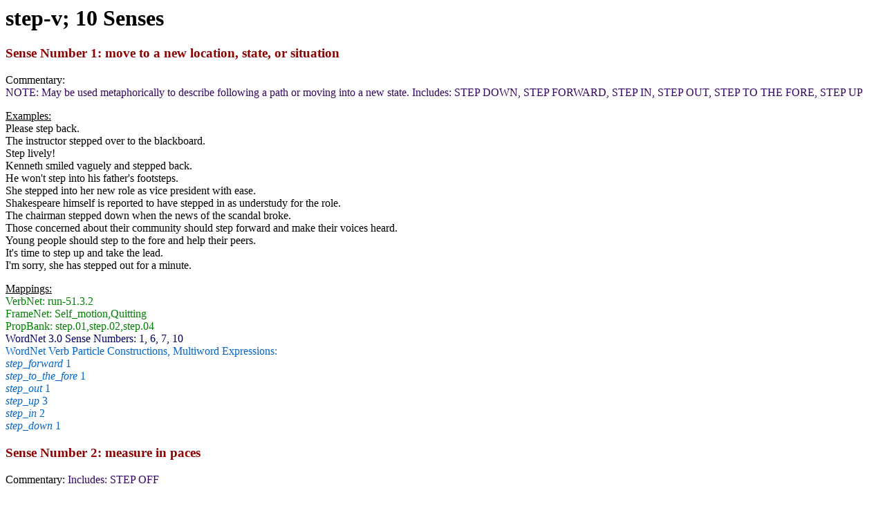

--- FILE ---
content_type: text/html; charset=UTF-8
request_url: https://verbs.colorado.edu/html_groupings/step-v.html
body_size: 5503
content:
<html>
<head><title>step-v</title></head>
<body>
<h1>step-v; 10 Senses</h1>
<font color="8B0000">
<h3>Sense Number 1: move to a new location, state, or situation </h3>
</font>
<p>Commentary:<font color="33066"<i> <br>
NOTE: May be used metaphorically to describe following a path or moving into a new state. Includes: STEP DOWN, STEP FORWARD, STEP IN, STEP OUT, STEP TO THE FORE, STEP UP </i></font></p><p><u>Examples:</u><br>
Please step back.<br>
The instructor stepped over to the blackboard.<br>
Step lively!<br>
Kenneth smiled vaguely and stepped back.<br>
He won't step into his father's footsteps.<br>
She stepped into her new role as vice president with ease.<br>
Shakespeare himself is reported to have stepped in as understudy for the role.<br>
The chairman stepped down when the news of the scandal broke.<br>
Those concerned about their community should step forward and make their voices heard.<br>
Young people should step to the fore and help their peers.<br>
It's time to step up and take the lead.<br>
I'm sorry, she has stepped out for a minute.<br>
</p><p><u>Mappings:</u><br>
<font color="008000">
VerbNet: run-51.3.2<br>
FrameNet: Self_motion,Quitting<br>
PropBank: step.01,step.02,step.04<br>
</font><font color="000066">WordNet 3.0 Sense Numbers: 1, 6, 7, 10</font><br>
<font color="0066CC">WordNet Verb Particle Constructions, Multiword Expressions:<br>
<i>step_forward</i> 1<br>
 <i>step_to_the_fore</i> 1<br>
 <i>step_out</i> 1<br>
 <i>step_up</i> 3<br>
 <i>step_in</i> 2<br>
 <i>step_down</i> 1<br>
</font>
</p>

<font color="8B0000">
<h3>Sense Number 2: measure in paces </h3>
</font>
<p>Commentary:<font color="33066"<i> Includes: STEP OFF </i></font></p><p><u>Examples:</u><br>
They stepped off ten paces, turned, took aim and fired.<br>
</p><p><u>Mappings:</u><br>
<font color="008000">
VerbNet: NM<br>
FrameNet: NM<br>
PropBank: NM<br>
</font><font color="000066">WordNet 3.0 Sense Numbers: 9</font><br>
</p>

<font color="8B0000">
<h3>Sense Number 3: press on with the foot </h3>
</font>
<p>Commentary:<font color="33066"<i> Includes: STEP ON </i></font></p><p><u>Examples:</u><br>
When you step on the brake, your car transmits the force from your foot to its brakes.<br>
She stepped on the bug to kill it.<br>
While Shiva is in this pose, he is stepping on the dwarf of ignorance.<br>
</p><p><u>Mappings:</u><br>
<font color="008000">
VerbNet: NM<br>
FrameNet: NM<br>
PropBank: NM<br>
</font><font color="000066">WordNet 3.0 Sense Numbers: 2</font><br>
<font color="0066CC">WordNet Verb Particle Constructions, Multiword Expressions:<br>
<i>step_on</i> 1<br>
</font>
</p>

<font color="8B0000">
<h3>Sense Number 4: abuse, offend </h3>
</font>
<p>Commentary:<font color="33066"<i> <br>
NOTE: metaphorical usage Includes: STEP ON </i></font></p><p><u>Examples:</u><br>
She is willing to step on anyone to get ahead.<br>
The toes you step on today may be connected to the butt you'll have to kiss tomorrow.<br>
</p><p><u>Mappings:</u><br>
<font color="008000">
VerbNet: NM<br>
FrameNet: NM<br>
PropBank: NM<br>
</font><font color="000066">WordNet 3.0 Sense Numbers: 4</font><br>
</p>

<font color="8B0000">
<h3>Sense Number 5: intervene, interfere </h3>
</font>
<p>Commentary:<font color="33066"<i> Includes: STEP IN </i></font></p><p><u>Examples:</u><br>
The Speaker stepped in to save the party leader.<br>
</p><p><u>Mappings:</u><br>
<font color="008000">
VerbNet: NM<br>
FrameNet: NM<br>
PropBank: NM<br>
</font><font color="0066CC">WordNet Verb Particle Constructions, Multiword Expressions:<br>
<i>step_in</i> <br>
</font>
</p>

<font color="8B0000">
<h3>Sense Number 6: furnish with steps </h3>
</font>
<p><u>Examples:</u><br>
The architect wants to step the terrace.<br>
</p><p><u>Mappings:</u><br>
<font color="008000">
VerbNet: NM<br>
FrameNet: NM<br>
PropBank: NM<br>
</font><font color="000066">WordNet 3.0 Sense Numbers: 5</font><br>
</p>

<font color="8B0000">
<h3>Sense Number 7: place a ship's mast in its step </h3>
</font>
<p><u>Examples:</u><br>
The mast is grounded, or in technical language stepped, on the kelson.<br>
</p><p><u>Mappings:</u><br>
<font color="008000">
VerbNet: NM<br>
FrameNet: NM<br>
PropBank: NM<br>
</font><font color="000066">WordNet 3.0 Sense Numbers: 8</font><br>
</p>

<font color="8B0000">
<h3>Sense Number 8: cause a computer to excecute a single command </h3>
</font>
<p><u>Examples:</u><br>
*no examples found.<br>
</p><p><u>Mappings:</u><br>
<font color="008000">
VerbNet: NM<br>
FrameNet: NM<br>
PropBank: NM<br>
</font><font color="000066">WordNet 3.0 Sense Numbers: 3</font><br>
</p>

<font color="8B0000">
<h3>Sense Number 9: reduce the level or intensity of </h3>
</font>
<p>Commentary:<font color="33066"<i> Includes: STEP DOWN </i></font></p><p><u>Examples:</u><br>
*no examples found.<br>
</p><p><u>Mappings:</u><br>
<font color="008000">
VerbNet: NM<br>
FrameNet: NM<br>
PropBank: NM<br>
</font><font color="0066CC">WordNet Verb Particle Constructions, Multiword Expressions:<br>
<i>step_down</i> 2<br>
</font>
</p>

<font color="8B0000">
<h3>Sense Number 10: increase the level or intensity of </h3>
</font>
<p>Commentary:<font color="33066"<i> Includes: STEP UP </i></font></p><p><u>Examples:</u><br>
Step up the pace!<br>
The allies stepped up the bombing.<br>
</p><p><u>Mappings:</u><br>
<font color="008000">
VerbNet: NM<br>
FrameNet: NM<br>
PropBank: step.03<br>
</font><font color="0066CC">WordNet Verb Particle Constructions, Multiword Expressions:<br>
<i>step_up</i> 1, 2<br>
</font>
</p>
</body></html>